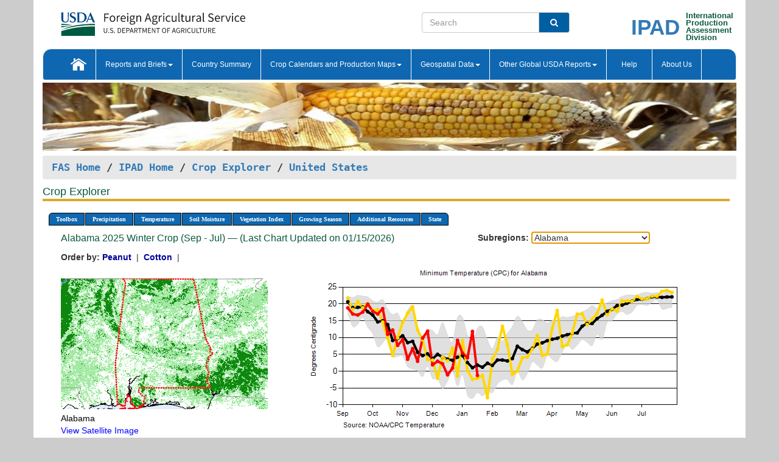

--- FILE ---
content_type: text/html; charset=utf-8
request_url: https://ipad.fas.usda.gov/cropexplorer/chart.aspx?ftypeid=72&fattributeid=23&stypeid=72&sattributeid=17&stateid=us_usa001&regionid=us&subrgnid=us_usa001&nationalGraph=false
body_size: 78481
content:

  
<!DOCTYPE html PUBLIC "-//W3C//DTD XHTML 1.0 Transitional//EN" "http://www.w3.org/TR/xhtml1/DTD/xhtml1-transitional.dtd">
<html xmlns="http://www.w3.org/1999/xhtml" xml:lang="en">
<head>
<title id="pageTitle">Crop Explorer - United States</title>
<meta http-equiv="Content-Type" content="text/html; charset=iso-8859-1" />
<meta name="title" content="Crop Explorer for Major Crop Regions - United States Department of Agriculture" />
<meta name="keywords" content="Crop forecasting, crop production, crop yield, crop area, commodity, drought, precipitation, temperature, soil moisture, crop stage, crop model, percent soil moisture, surface moisture, subsurface moisture, corn, wheat, spring wheat, Satellite Radar Altimetry, Global Reservoir, Lake Elevation Database" />
<meta name="language" value="en"/>
<meta name="agency" value="USDA"/>
<meta name="format" value="text/html"/>
<meta http-equiv="X-UA-Compatible" content="IE=edge, ie9, chrome=1">

<!------------------------------ END COMMNET THESE LINES------------------------------------------>
<style type="text/css">
#nav, nav ul {margin: 0; padding: 0; list-style: none;}
#nav a {display:block; width:auto; border: 1px solid black; text-decoration:none; background:#828494; color:#fff; font: bold 10px Verdana;}
#nav a:hover{background: #888; color: #fff;}
#nav li {float: left; position: relative; list-style: none; background-color: #c8c8c8;z-index:2;}
#nav li a {display: block; padding: 4px 11px; background: #828494; text-decoration: none; width: auto; color: #FFFFFF;}
#nav li a:hover {background: #828494; font: bold 10px Verdana; cursor: pointer;}
#nav li ul {margin:0; padding:0; position:absolute; left:0; display:none;}
#nav li ul li a {width:auto; padding:4px 10px; background:#FFF; color:black;}
#nav li ul li a:hover {background: #A52A2A;}
#nav li ul ul {left:9.9em; margin: -20px 0 0 10px;}
table tr td img {padding-left:2px;}
#nav li:hover > ul {display:block;}
.chartDisplay li {display:inline-block; }

.gsMenu li {display:inline-block; width:220px;}
.gsDate li {display:inline-block; width:250px;}
.ceMenu {width: auto;	border-right: 1px solid #fff; padding: 0; color: #fff;}
.ceMenuLeft {border-top-left-radius: 6px;border-right: 1px solid #fff;}
.ceMenuRight {border-top-right-radius: 6px;border-right: 1px solid #fff;}
</style>


<!----------- START ADD THIS SECTION FOR THE NEW TEMPLATE ---------------------------------------------->
	<link href="images/favicon.ico" rel="shortcut icon" type="image/vnd.microsoft.icon" />
	<link rel="stylesheet" href="stylesheets/bootstrap.min.css" />
	<link href="stylesheets/SiteCss.css" type="text/css" rel="stylesheet" media="all"/>
<!----------- END ADD THIS SECTION FOR THE NEW TEMPLATE ---------------------------------------------->

<script src="js/jquery.min.js" type="text/javascript"></script>
<script type="text/javascript" src="js/ce.js"></script>
<script type="text/javascript" src="js/google.js"></script>




<script type="text/javascript">
function _menu() {$(" #nav ul ").css({ display: "none" });$(" #nav li ").hover(function () { $(this).find('ul:first').css({ visibility: "visible", display: "none" }).show(10); }, function () { $(this).find('ul:first').css({ visibility: "hidden" }); });}$(document).ready(function () { _menu(); });
</script>

<script type="text/javascript">
    window.onload = function () {
        if (document.getElementById('o_subrgnid') != null) {
            document.getElementById('o_subrgnid').focus();
        }
    }; 
    function subrgnid_chgd(obj)
    {       
        var fvalue = obj.options[obj.selectedIndex].value;        
        if (fvalue != null && fvalue != "") {
            var section = document.getElementById("li_" + fvalue);
            if (section != null) {              
                section.scrollIntoView(false);
            }
            else {
                parent.location.href = fvalue;
            }
        }      
    } 
function doSearch(vsearch) {
	window.open('https://voyager.fas.usda.gov/voyager/navigo/search?sort=score%20desc&disp=D176678659AD&basemap=ESRI%20World%20Street%20Map&view=summary&sortdir=desc&place.op=within&q=' + vsearch, 'TextSearch');
}

</script>

</head>

<body dir="ltr" xml:lang="en" lang="en" style="background-color:#ccc;">

<div class="container" style="background-color:#fff;align:center;">
 <a id="top"></a>
		    <div class="row pageHeader">
            <div class="row">
                <div class="col-sm-6">
                     <div class="site-name__logo">
					 <em>
                                <a href="https://fas.usda.gov" target="_blank" title="FAS Home" aria-label="FAS Home" class="usa-logo__image">
                                </a>
                            </em>
                    </div>
			       </div>
					
		<div class="col-sm-6">
			<div class="col-sm-6">
                   	<form onsubmit="doSearch(this.vsearch.value); return false;">

						<div class="input-group">
							<input type="text" name="vsearch" class="form-control" placeholder="Search">
							 <span class="input-group-addon" style="background-color:#005ea2">
							 <button type="submit" class="btn-u" style="border:0;background:transparent;color:#fff;"><i class="fa fa-search"></i></button>
							 </span>
							</div>
							</form>
				    
			</div>
			<div class="col-sm-6">
                        <div style="margin-right:30px;">
						
						<div class="col-sm-9" style="padding-right:10px;">
							<a href="/ipad_home/Default.aspx" title="IPAD Home Page" alt="IPAD Home Page"><span class="site-name__logo_2" style="float:right;font-size:2.5em;padding-right:-15px;font-weight:bold;">IPAD</span></a>
						 </div>
						<div class="col-sm-3" style="padding:0">
							<a href="/Default.aspx" title="IPAD Home Page" alt=IPAD Home Page"><span class="site-name__main_2">International</span>
							<span class="site-name__main_2">Production </span>	
							<span class="site-name__main_2">Assessment </span>	
							<span class="site-name__main_2">Division</span></a>							
						 </div>						 
						</div>				
			</div>
				
			</div>

		</div>
	</div> <nav class="navbar navbar-default appMenu-bg">
            <div class="container-fluid">
                <div class="navbar-header">
                    <button type="button" class="navbar-toggle collapsed" data-bs-toggle="collapse" data-bs-target="#navbar" aria-controls="navbarText" aria-expanded="false" aria-label="Toggle navigation">
                    <span class="sr-only">Toggle navigation</span>
                    <span class="icon-bar"></span>
                    <span class="icon-bar"></span>
                    <span class="icon-bar"></span>
                    </button>
                </div>

<div id="navbar"class="collapse navbar-collapse">
                       <ul class="nav navbar-nav navbar-left appMenu" style="margin-bottom: 0">
                        <li class="nav-item"><a  href="/Default.aspx"><img src="/images/icon-home.png" /></a></li>
                        <li class="dropdown menuHover">
                            <a href="#" style="color:white">Reports and Briefs<b class="caret"></b></a>
                            <ul class="dropdown-menu" role="menu">
								<li class="menuHover"><a href="/search.aspx" title="Commodity Intelligence Reports (CIR)" alt="Commodity Intelligence Reports (CIR)">Commodity Intelligence Reports (CIR)</a></li>
								<li class="menuHover"><a href="https://www.fas.usda.gov/data/world-agricultural-production" target="_blank" title="World Agricultural Production (WAP) Circulars" alt="World Agricultural Production (WAP) Circulars">World Agricultural Production (WAP) Circulars</a></li>
							</ul>
						</li>
                        <li class="menuHover"><a style="color:white" href="/countrysummary/Default.aspx" title="Country Summary" alt="Country Summary">Country Summary</a></li>
                        <li class="dropdown menuHover">
                            <a href="#"  style="color:white">Crop Calendars and Production Maps<b class="caret"></b></a>
                             <ul class="dropdown-menu" role="menu">
									<li><a href="/ogamaps/cropcalendar.aspx"  title="Crop Calendars" alt="Crop Calendars">Crop Calendars</a></li>
									<li><a href="/ogamaps/cropproductionmaps.aspx"  title="Crop Production Map" alt="Crop Production Map">Crop Production Maps</a></li>
									<li><a href="/ogamaps/cropmapsandcalendars.aspx"  title="Monthly Crop Stage and Harvest Calendars" alt="Monthly Crop Stage and Harvest Calendars">Monthly Crop Stage and Harvest Calendars</a></li>								
									<li><a href="/ogamaps/Default.aspx" title="Monthly Production and Trade Maps" alt="Production and Trade Maps">Monthly Production and Trade Maps</a></li>			
							</ul>
                        </li>
                        <li class="dropdown menuHover">
                            <a href="#" style="color:white">Geospatial Data<b class="caret"></b></a>
                            <ul class="dropdown-menu" role="menu">
								<li><a href="/cropexplorer/Default.aspx" title="Crop Explorer">Crop Explorer</a></li>
                                <li><a href="/cropexplorer/cropview/Default.aspx" title="Commodity Explorer">Commodity Explorer</a></li>
							  	<li><a href="http://glam1.gsfc.nasa.gov" target="_blank" rel="noopener">Global Agricultural Monitoring (GLAM)</a></li>
								<li><a href="/cropexplorer/global_reservoir/Default.aspx" title="Global Reservoirs and Lakes Monitor (G-REALM)">Global Reservoirs and Lakes Monitor (G-REALM)</a></li>	
								<li><a href="https://geo.fas.usda.gov/GADAS/index.html" target="_blank" rel="noopener">Global Agricultural & Disaster Assesment System (GADAS)</a></li>
								<li><a href="/photo_gallery/pg_regions.aspx?regionid=eafrica" title="Geotag Photo Gallery">Geotag Photo Gallery</a></li>
								<li><a href="/monitormaps/CycloneMonitor" title="Tropical Cyclone Monitor Maps">Tropical Cyclone Monitor Maps</a></li>								
								<li><a href="/monitormaps/FloodMonitor" title="Automated Flooded Cropland Area Maps (AFCAM)">Automated Flooded Cropland Area Maps (AFCAM)</a></li>																			
                                <li><a href="https://gis.ipad.fas.usda.gov/WMOStationExplorer/" title="WMO Station Explorer" target="_blank" rel="noopener">WMO Station Explorer</a></li>
                                <li><a href="https://gis.ipad.fas.usda.gov/TropicalCycloneMonitor/"  title="Tropical Cyclone Monitor" target="_blank" rel="noopener">Tropical Cyclone Monitor</a></li>
                           </ul>
                        </li>
                         <li class="dropdown menuHover">
                            <a href="#" style="color:white">Other Global USDA Reports<b class="caret"></b></a>
                            <ul class="dropdown-menu" role="menu">
								<li><a href="https://www.usda.gov/oce/commodity/wasde/" target="_blank" rel="noopener" title="World Agricultural Supply and Demand Estimates" alt="World Agricultural Supply and Demand Estimates">World Agricultural Supply and Demand Estimates (WASDE)</a></li>			      
								<li><a href="https://www.usda.gov/oce/weather/pubs/Weekly/Wwcb/wwcb.pdf" title="USDA Weekly Weather and Crop Bulletin (NASS/WAOB)" alt="USDA Weekly Weather and Crop Bulletin (NASS/WAOB)">USDA Weekly Weather and Crop Bulletin (NASS/WAOB)</a>
								<li><a href="https://apps.fas.usda.gov/PSDOnline/app/index.html#/app/home" target="_blank" rel="noopener" title="PSD Online" alt="PSD Online">PSD Online</a> </li> 
								<li><a href="https://gain.fas.usda.gov/Pages/Default.aspx" target="_blank" rel="noopener" title="FAS Attache GAIN Reports" alt="FAS Attache GAIN Reports">FAS Attache GAIN Reports</a></li>	
								<li><a href="https://apps.fas.usda.gov/psdonline/app/index.html#/app/downloads?tabName=dataSets" target="_blank" rel="noopener" title="PSD Market and Trade Data" alt="PSD Market and Trade Data">PS&D Market and Trade Data</a></li>						
								
						</ul>
                        </li>
						<li class="menuHover"><a style="color:white" href="/cropexplorer/ce_help.aspx" title="Help" alt="Help">&nbsp; &nbsp;Help &nbsp;&nbsp; </a></li> 
                        <li class="menuHover"><a style="color:white" href="/cropexplorer/ce_contact.aspx" title="About Us" alt="About Us">About Us</a></li>
						  
					</ul>
                </div>
                <!--/.nav-collapse -->
            </div>
            <!--/.container-fluid -->
        </nav>  
			  
			<!-- ------- START Slider Image ------------------------------------------------------------------------------------->
			<div class="row">
			<div class="col-sm-12">
				<div class="ng-scope">        
						<a href="/photo_gallery/pg_details.aspx?regionid=eafrica&FileName=IMG_3014&PhotoTitle=Red%20Sorghum"><img src="images/data_analysis_header.jpg" alt="" name="FAS Data Analysis Header" id="banner-show" title="" style="width:100%" /></a>               
				</div>   
			</div>     
			</div>
			<!-- ------- END Slider Image ------------------------------------------------------------------------------------->
			<!--- ------------------------------------------- BREADCRUMB STARTS HERE ------------------------------------------>
			<!----------------------------------------------------------------------------------------------------------------->
			<div class="breadcrumb" style="margin-top:.5em;">
						<table id="breadCrumb">
						<tbody>
						<tr>
							<td width="45%" align="left">
							<a href="https://www.fas.usda.gov/">FAS Home</a> / 
							<a href="/Default.aspx">IPAD Home</a> / 
							<a href="Default.aspx">Crop Explorer</a> /
              <a href="imageview.aspx?regionid=us" title="Most Recent Data">United States</a> 
							</td>
							<td width="3%"></td>
						</tr>
					</tbody>
					</table>
			</div>
			<!------------------------------------------------- END BREADCRUMB --------------------------------------------------->
            <!----------------------------------------------- START CONTENT AREA------------------------------------------------>
	<div class="tab-pane active" id="tab1"  >	
        <h1 class="pane-title">Crop Explorer </h1>        
        <div class="container-fluid" >
			<div class="col-sm-12" style="margin-left:-20px;">
				<ul id="nav">
					<li class="ceMenuLeft"><a href="#" style="border-top-left-radius: 6px;background-color: #0e67b0;">Toolbox</a>
<ul>
<li><a href="Default.aspx" style="width:160px;">Home</a></li>
<li><a href="datasources.aspx" style="width:160px;">Data Sources</a></li>
<li><a href="imageview.aspx?regionid=us" style="width:160px;">Most Recent Data</a></li>
</ul>
</li>

					<li class="ceMenu"><a href="#" style="background-color: #0e67b0;">Precipitation</a>
<ul>
<li><a href="chart.aspx?regionid=us&nationalGraph=false&subrgnid=us_usa001&stateid=us_usa001&fctypeid=60&fcattributeid=1" style="width:380px;">Moving Precipitation and Cumulative Precipitation (Pentad)</a></li>
<li><a href="chart.aspx?regionid=us&nationalGraph=false&subrgnid=us_usa001&stateid=us_usa001&fctypeid=75&fcattributeid=45" style="width:380px;">Consecutive Dry Days</a></li>
<li><a href="chart.aspx?regionid=us&nationalGraph=false&subrgnid=us_usa001&stateid=us_usa001&fctypeid=28&fcattributeid=1" style="width:380px;">Snow Depth and Snow Cover</a></li>
</ul>
</li>

					<li class="ceMenu"><a href="#" style="background-color: #0e67b0;">Temperature</a>
<ul>
<li><a href="chart.aspx?regionid=us&nationalGraph=false&subrgnid=us_usa001&stateid=us_usa001&fctypeid=24&fcattributeid=1" style="width:200px;">Average Temperature</a></li>
<li><a href="chart.aspx?regionid=us&nationalGraph=false&subrgnid=us_usa001&stateid=us_usa001&fctypeid=24&fcattributeid=5" style="width:200px;">Maximum Temperature</a></li>
<li><a href="chart.aspx?regionid=us&nationalGraph=false&subrgnid=us_usa001&stateid=us_usa001&fctypeid=24&fcattributeid=6" style="width:200px;">Minimum Temperature</a></li>
<li><a href="chart.aspx?regionid=us&nationalGraph=false&subrgnid=us_usa001&stateid=us_usa001&fctypeid=72&fcattributeid=2" style="width:200px;">Heat Damage and Stress</a></li>
</ul>
</li>

					<li class="ceMenu"><a href="#" style="background-color: #0e67b0;">Soil Moisture</a>
<ul>
<li><a href="chart.aspx?regionid=us&nationalGraph=false&subrgnid=us_usa001&stateid=us_usa001&fctypeid=19&fcattributeid=10" style="width:220px;">Soil Moisture (CPC Leaky Bucket)</a></li>
<li><a href="chart.aspx?regionid=us&nationalGraph=false&subrgnid=us_usa001&stateid=us_usa001&fctypeid=19&fcattributeid=9" style="width:220px;">Percent Soil Moisture</a></li>
<li><a href="chart.aspx?regionid=us&nationalGraph=false&subrgnid=us_usa001&stateid=us_usa001&fctypeid=19&fcattributeid=1" style="width:220px;">Surface Soil Moisture</a></li>
<li><a href="chart.aspx?regionid=us&nationalGraph=false&subrgnid=us_usa001&stateid=us_usa001&fctypeid=19&fcattributeid=7" style="width:220px;">Subsurface Soil Moisture</a></li>
</ul>
</li>

					<li class="ceMenu"><a href="#" style="background-color: #0e67b0;">Vegetation Index</a>
<ul>
<li><a href="chart.aspx?regionid=us&nationalGraph=false&subrgnid=us_usa001&stateid=us_usa001&fctypeid=47&fcattributeid=1" style="width:150px;">NDVI (MODIS-Terra)</a></li>
</ul>
</li>

					
					
					<li class="ceMenu"><a href="#" style="background-color: #0e67b0;">Growing Season</a>
<ul>
<li><a href="chart.aspx?regionid=us&ftypeid=72&fattributeid=23&fctypeid=24&fcattributeid=6&startdate=9%2f1%2f2025&enddate=7%2f31%2f2026&stateid=us_usa001&nationalGraph=false" style="width: 220px;">2025 Winter Crop (Sep - Jul)</a></li>
<li><a href="chart.aspx?regionid=us&ftypeid=72&fattributeid=23&fctypeid=24&fcattributeid=6&startdate=3%2f1%2f2025&enddate=11%2f30%2f2025&stateid=us_usa001&nationalGraph=false" style="width: 220px;">2025 Summer Crop (Mar - Nov)</a></li>
<li><a href="chart.aspx?regionid=us&ftypeid=72&fattributeid=23&fctypeid=24&fcattributeid=6&startdate=9%2f1%2f2024&enddate=7%2f31%2f2025&stateid=us_usa001&nationalGraph=false" style="width: 220px;">2024 Winter Crop (Sep - Jul)</a></li>
<li><a href="chart.aspx?regionid=us&ftypeid=72&fattributeid=23&fctypeid=24&fcattributeid=6&startdate=3%2f1%2f2024&enddate=11%2f30%2f2024&stateid=us_usa001&nationalGraph=false" style="width: 220px;">2024 Summer Crop (Mar - Nov)</a></li>
<li><a href="chart.aspx?regionid=us&ftypeid=72&fattributeid=23&fctypeid=24&fcattributeid=6&startdate=9%2f1%2f2023&enddate=7%2f31%2f2024&stateid=us_usa001&nationalGraph=false" style="width: 220px;">2023 Winter Crop (Sep - Jul)</a></li>
<li><a href="chart.aspx?regionid=us&ftypeid=72&fattributeid=23&fctypeid=24&fcattributeid=6&startdate=3%2f1%2f2023&enddate=11%2f30%2f2023&stateid=us_usa001&nationalGraph=false" style="width: 220px;">2023 Summer Crop (Mar - Nov)</a></li>
</ul>
</li>

					<li class="ceMenu"><a href="#" style="background-color: #0e67b0;">Additional Resources</a>
<ul>
<li><a href="util/new_get_psd_data.aspx?regionid=us" style="width:130px;" onclick="window.open(this.href,this.target,&#39;channelmode =1,resizable=1,scrollbars=1,toolbar=no,menubar=no,location=no,status=yes&#39;);return false;">Area, Yield and Production</a></li>
<li><a href="pecad_stories.aspx?regionid=us&ftype=prodbriefs" style="width:130px;" onclick="window.open(this.href,this.target,&#39;channelmode =1,resizable=1,scrollbars=1,toolbar=no,menubar=no,location=no,status=yes&#39;);return false;">WAP Production Briefs</a></li>
<li><a href="pecad_stories.aspx?regionid=us&ftype=topstories" style="width:130px;" onclick="window.open(this.href,this.target,&#39;channelmode =1,resizable=1,scrollbars=1,toolbar=no,menubar=no,location=no,status=yes&#39;);return false;">Commodity Intelligence Reports</a></li>
<li><a href="/countrysummary/default.aspx?id=US" style="width:130px;" onclick="window.open(this.href,this.target,&#39;channelmode =1,resizable=1,scrollbars=1,toolbar=no,menubar=no,location=no,status=yes&#39;);return false;">Country Summary</a></li>
<li><a href="/photo_gallery/pg_regions.aspx?regionid=us" style="width:130px;" onclick="window.open(this.href,this.target,&#39;channelmode =1,resizable=1,scrollbars=1,toolbar=no,menubar=no,location=no,status=yes&#39;);return false;">Geotag Photo Gallery</a></li><li><a href="/rssiws/al/crop_calendar/us.aspx" style="width:130px;" onclick="window.open(this.href,this.target,&#39;channelmode =1,resizable=1,scrollbars=1,toolbar=no,menubar=no,location=no,status=yes&#39;);return false;">Crop Calendar</a></li><li><a href="/rssiws/al/us_cropprod.aspx" style="width:130px;" onclick="window.open(this.href,this.target,&#39;channelmode =1,resizable=1,scrollbars=1,toolbar=no,menubar=no,location=no,status=yes&#39;);return false;">Crop Production Maps</a></li></ul>
</li>

					<li class="ceMenuRight"><a href="#" style="border-top-right-radius:6px; background-color: #0e67b0;">State</a>
<ul>
<li><a href="chart.aspx?regionid=us&ftypeid=72&fattributeid=23&fctypeid=24&fcattributeid=6&stateid=us_usa001" style="width:100px;">Alabama</a></li>
<li><a href="chart.aspx?regionid=us&ftypeid=72&fattributeid=23&fctypeid=24&fcattributeid=6&stateid=us_usa002" style="width:100px;">Alaska</a></li>
<li><a href="chart.aspx?regionid=us&ftypeid=72&fattributeid=23&fctypeid=24&fcattributeid=6&stateid=us_usa003" style="width:100px;">Arizona</a></li>
<li><a href="chart.aspx?regionid=us&ftypeid=72&fattributeid=23&fctypeid=24&fcattributeid=6&stateid=us_usa004" style="width:100px;">Arkansas</a></li>
<li><a href="chart.aspx?regionid=us&ftypeid=72&fattributeid=23&fctypeid=24&fcattributeid=6&stateid=us_usa005" style="width:100px;">California</a></li>
<li><a href="chart.aspx?regionid=us&ftypeid=72&fattributeid=23&fctypeid=24&fcattributeid=6&stateid=us_usa006" style="width:100px;">Colorado</a></li>
<li><a href="chart.aspx?regionid=us&ftypeid=72&fattributeid=23&fctypeid=24&fcattributeid=6&stateid=us_usa007" style="width:100px;">Connecticut</a></li>
<li><a href="chart.aspx?regionid=us&ftypeid=72&fattributeid=23&fctypeid=24&fcattributeid=6&stateid=us_usa008" style="width:100px;">Delaware</a></li>
<li><a href="chart.aspx?regionid=us&ftypeid=72&fattributeid=23&fctypeid=24&fcattributeid=6&stateid=us_usa009" style="width:100px;">District of Columbia</a></li>
<li><a href="chart.aspx?regionid=us&ftypeid=72&fattributeid=23&fctypeid=24&fcattributeid=6&stateid=us_usa010" style="width:100px;">Florida</a></li>
<li><a href="chart.aspx?regionid=us&ftypeid=72&fattributeid=23&fctypeid=24&fcattributeid=6&stateid=us_usa011" style="width:100px;">Georgia</a></li>
<li><a href="chart.aspx?regionid=us&ftypeid=72&fattributeid=23&fctypeid=24&fcattributeid=6&stateid=us_usa013" style="width:100px;">Idaho</a></li>
<li><a href="chart.aspx?regionid=us&ftypeid=72&fattributeid=23&fctypeid=24&fcattributeid=6&stateid=us_usa014" style="width:100px;">Illinois</a></li>
<li><a href="chart.aspx?regionid=us&ftypeid=72&fattributeid=23&fctypeid=24&fcattributeid=6&stateid=us_usa015" style="width:100px;">Indiana</a></li>
<li><a href="chart.aspx?regionid=us&ftypeid=72&fattributeid=23&fctypeid=24&fcattributeid=6&stateid=us_usa016" style="width:100px;">Iowa</a></li>
<li><a href="chart.aspx?regionid=us&ftypeid=72&fattributeid=23&fctypeid=24&fcattributeid=6&stateid=us_usa017" style="width:100px;">Kansas</a></li>
<li><a href="chart.aspx?regionid=us&ftypeid=72&fattributeid=23&fctypeid=24&fcattributeid=6&stateid=us_usa018" style="width:100px;">Kentucky</a></li>
<li><a href="chart.aspx?regionid=us&ftypeid=72&fattributeid=23&fctypeid=24&fcattributeid=6&stateid=us_usa019" style="width:100px;">Louisiana</a></li>
<li><a href="chart.aspx?regionid=us&ftypeid=72&fattributeid=23&fctypeid=24&fcattributeid=6&stateid=us_usa020" style="width:100px;">Maine</a></li>
<li><a href="chart.aspx?regionid=us&ftypeid=72&fattributeid=23&fctypeid=24&fcattributeid=6&stateid=us_usa021" style="width:100px;">Maryland</a></li>
<li><a href="chart.aspx?regionid=us&ftypeid=72&fattributeid=23&fctypeid=24&fcattributeid=6&stateid=us_usa022" style="width:100px;">Massachusetts</a></li>
<li><a href="chart.aspx?regionid=us&ftypeid=72&fattributeid=23&fctypeid=24&fcattributeid=6&stateid=us_usa023" style="width:100px;">Michigan</a></li>
<li><a href="chart.aspx?regionid=us&ftypeid=72&fattributeid=23&fctypeid=24&fcattributeid=6&stateid=us_usa024" style="width:100px;">Minnesota</a></li>
<li><a href="chart.aspx?regionid=us&ftypeid=72&fattributeid=23&fctypeid=24&fcattributeid=6&stateid=us_usa025" style="width:100px;">Mississippi</a></li>
<li><a href="chart.aspx?regionid=us&ftypeid=72&fattributeid=23&fctypeid=24&fcattributeid=6&stateid=us_usa026" style="width:100px;">Missouri</a></li>
<li><a href="chart.aspx?regionid=us&ftypeid=72&fattributeid=23&fctypeid=24&fcattributeid=6&stateid=us_usa027" style="width:100px;">Montana</a></li>
<li><a href="chart.aspx?regionid=us&ftypeid=72&fattributeid=23&fctypeid=24&fcattributeid=6&stateid=us_usa028" style="width:100px;">Nebraska</a></li>
<li><a href="chart.aspx?regionid=us&ftypeid=72&fattributeid=23&fctypeid=24&fcattributeid=6&stateid=us_usa029" style="width:100px;">Nevada</a></li>
<li><a href="chart.aspx?regionid=us&ftypeid=72&fattributeid=23&fctypeid=24&fcattributeid=6&stateid=us_usa030" style="width:100px;">New Hampshire</a></li>
<li><a href="chart.aspx?regionid=us&ftypeid=72&fattributeid=23&fctypeid=24&fcattributeid=6&stateid=us_usa031" style="width:100px;">New Jersey</a></li>
<li><a href="chart.aspx?regionid=us&ftypeid=72&fattributeid=23&fctypeid=24&fcattributeid=6&stateid=us_usa032" style="width:100px;">New Mexico</a></li>
<li><a href="chart.aspx?regionid=us&ftypeid=72&fattributeid=23&fctypeid=24&fcattributeid=6&stateid=us_usa033" style="width:100px;">New York</a></li>
<li><a href="chart.aspx?regionid=us&ftypeid=72&fattributeid=23&fctypeid=24&fcattributeid=6&stateid=us_usa034" style="width:100px;">North Carolina</a></li>
<li><a href="chart.aspx?regionid=us&ftypeid=72&fattributeid=23&fctypeid=24&fcattributeid=6&stateid=us_usa035" style="width:100px;">North Dakota</a></li>
<li><a href="chart.aspx?regionid=us&ftypeid=72&fattributeid=23&fctypeid=24&fcattributeid=6&stateid=us_usa036" style="width:100px;">Ohio</a></li>
<li><a href="chart.aspx?regionid=us&ftypeid=72&fattributeid=23&fctypeid=24&fcattributeid=6&stateid=us_usa037" style="width:100px;">Oklahoma</a></li>
<li><a href="chart.aspx?regionid=us&ftypeid=72&fattributeid=23&fctypeid=24&fcattributeid=6&stateid=us_usa038" style="width:100px;">Oregon</a></li>
<li><a href="chart.aspx?regionid=us&ftypeid=72&fattributeid=23&fctypeid=24&fcattributeid=6&stateid=us_usa039" style="width:100px;">Pennsylvania</a></li>
<li><a href="chart.aspx?regionid=us&ftypeid=72&fattributeid=23&fctypeid=24&fcattributeid=6&stateid=us_usa041" style="width:100px;">South Carolina</a></li>
<li><a href="chart.aspx?regionid=us&ftypeid=72&fattributeid=23&fctypeid=24&fcattributeid=6&stateid=us_usa042" style="width:100px;">South Dakota</a></li>
<li><a href="chart.aspx?regionid=us&ftypeid=72&fattributeid=23&fctypeid=24&fcattributeid=6&stateid=us_usa043" style="width:100px;">Tennessee</a></li>
<li><a href="chart.aspx?regionid=us&ftypeid=72&fattributeid=23&fctypeid=24&fcattributeid=6&stateid=us_usa044" style="width:100px;">Texas</a></li>
<li><a href="chart.aspx?regionid=us&ftypeid=72&fattributeid=23&fctypeid=24&fcattributeid=6&stateid=us_usa045" style="width:100px;">Utah</a></li>
<li><a href="chart.aspx?regionid=us&ftypeid=72&fattributeid=23&fctypeid=24&fcattributeid=6&stateid=us_usa046" style="width:100px;">Vermont</a></li>
<li><a href="chart.aspx?regionid=us&ftypeid=72&fattributeid=23&fctypeid=24&fcattributeid=6&stateid=us_usa047" style="width:100px;">Virginia</a></li>
<li><a href="chart.aspx?regionid=us&ftypeid=72&fattributeid=23&fctypeid=24&fcattributeid=6&stateid=us_usa048" style="width:100px;">Washington</a></li>
<li><a href="chart.aspx?regionid=us&ftypeid=72&fattributeid=23&fctypeid=24&fcattributeid=6&stateid=us_usa049" style="width:100px;">West Virginia</a></li>
<li><a href="chart.aspx?regionid=us&ftypeid=72&fattributeid=23&fctypeid=24&fcattributeid=6&stateid=us_usa050" style="width:100px;">Wisconsin</a></li>
<li><a href="chart.aspx?regionid=us&ftypeid=72&fattributeid=23&fctypeid=24&fcattributeid=6&stateid=us_usa051" style="width:100px;">Wyoming</a></li>
</ul>
</li>

				</ul>
			</div>		
			<div class="col-sm-12" >		
				<div class="col-md-12" style="margin-top:10px;margin-left:-30px;"><div class="col-md-8" style="font-size:16px; color:#0b5941;">Alabama&nbsp;2025 Winter Crop (Sep - Jul) &mdash; (Last Chart Updated on 01/15/2026)</div><div><strong>Subregions:</strong>&nbsp;<select name="o_subrgnid" id="o_subrgnid"  onfocus="subrgnid_chgd(this); "  onchange="return subrgnid_chgd(this)">
<option value="">Select State for Subregions</option>
<option value="us_usa001" selected>Alabama</option>
</select>
</div><div class="col-md-12" style="margin-top:10px;"><strong>Order by:</strong>
<a class="crop" href="chart.aspx?regionid=us&ftypeid=72&fattributeid=23&fctypeid=24&fcattributeid=6&stateid=us_usa001&startdate=9%2f1%2f2025&nationalGraph=false&cropid=2221000"><strong style="color: #000099;">Peanut </strong></a>&nbsp;|&nbsp;
<a class="crop" href="chart.aspx?regionid=us&ftypeid=72&fattributeid=23&fctypeid=24&fcattributeid=6&stateid=us_usa001&startdate=9%2f1%2f2025&nationalGraph=false&cropid=2631000"><strong style="color: #000099;">Cotton </strong></a>&nbsp;|&nbsp;
</div></div>
				<div style="margin-top:10px;"><div class="row"><div class="col-md-4" style="margin-top:25px;"><a href="javascript:open_map('','us_usa001','45','45');" id="gisMap_us_usa001"><img src="https://ipad.fas.usda.gov/rssiws/images/us/insets/us_usa001_gadm.png" alt="Alabama" border="0" /></a><div style="color: black;margin-top:5px;"><span class='BodyTextBlackBold'>Alabama</span><br /><a href="javascript:void(0);" style="color:blue; text-decoration:none;" class="BodyTextBlue" onclick="javascript:open_map(&#39;&#39;,&#39;us_usa001&#39;,&#39;45&#39;,&#39;45&#39;);">View Satellite Image</a></div></div><div class="col-md-8" style="float:right;"><img id="ctl193" onclick="open_print_win(&#39;print_chart.aspx?regionid=us&amp;subrgnid=us_usa001&amp;startdate=9/1/2025&amp;enddate=7/31/2026&amp;fctypeid=24&amp;fcattributeid=6&amp;legendid=2017&amp;cntryid=&amp;stateid=us_usa001&amp;cropid=&#39;);" src="/cropexplorer/ChartImg.axd?i=charts_3/chart_3_979.png&amp;g=2c716aa8fb104fc3b46a9f4edad2c8e0" alt="" usemap="#ctl193ImageMap" style="height:315px;width:650px;border-width:0px;" />
<map name="ctl193ImageMap" id="ctl193ImageMap">

	<area shape="circle" coords="314,184,3" title="	
Date: Jan 15
Value: -1.24" alt="	
Date: Jan 15
Value: -1.24" />
	<area shape="circle" coords="306,112,3" title="	
Date: Jan 10
Value: 11.84" alt="	
Date: Jan 10
Value: 11.84" />
	<area shape="circle" coords="298,155,3" title="	
Date: Jan 05
Value: 4" alt="	
Date: Jan 05
Value: 4" />
	<area shape="circle" coords="289,147,3" title="	
Date: Dec 31
Value: 5.4" alt="	
Date: Dec 31
Value: 5.4" />
	<area shape="circle" coords="281,126,3" title="	
Date: Dec 25
Value: 9.2" alt="	
Date: Dec 25
Value: 9.2" />
	<area shape="circle" coords="273,172,3" title="	
Date: Dec 20
Value: 0.93" alt="	
Date: Dec 20
Value: 0.93" />
	<area shape="circle" coords="265,183,3" title="	
Date: Dec 15
Value: -1.05" alt="	
Date: Dec 15
Value: -1.05" />
	<area shape="circle" coords="257,165,3" title="	
Date: Dec 10
Value: 2.23" alt="	
Date: Dec 10
Value: 2.23" />
	<area shape="circle" coords="248,161,3" title="	
Date: Dec 05
Value: 2.98" alt="	
Date: Dec 05
Value: 2.98" />
	<area shape="circle" coords="240,166,3" title="	
Date: Nov 30
Value: 1.92" alt="	
Date: Nov 30
Value: 1.92" />
	<area shape="circle" coords="232,111,3" title="	
Date: Nov 25
Value: 11.91" alt="	
Date: Nov 25
Value: 11.91" />
	<area shape="circle" coords="224,122,3" title="	
Date: Nov 20
Value: 9.87" alt="	
Date: Nov 20
Value: 9.87" />
	<area shape="circle" coords="216,161,3" title="	
Date: Nov 15
Value: 2.97" alt="	
Date: Nov 15
Value: 2.97" />
	<area shape="circle" coords="207,140,3" title="	
Date: Nov 10
Value: 6.74" alt="	
Date: Nov 10
Value: 6.74" />
	<area shape="circle" coords="199,157,3" title="	
Date: Nov 05
Value: 3.57" alt="	
Date: Nov 05
Value: 3.57" />
	<area shape="circle" coords="191,125,3" title="	
Date: Oct 31
Value: 9.37" alt="	
Date: Oct 31
Value: 9.37" />
	<area shape="circle" coords="183,134,3" title="	
Date: Oct 25
Value: 7.7" alt="	
Date: Oct 25
Value: 7.7" />
	<area shape="circle" coords="175,109,3" title="	
Date: Oct 20
Value: 12.25" alt="	
Date: Oct 20
Value: 12.25" />
	<area shape="circle" coords="166,116,3" title="	
Date: Oct 15
Value: 10.98" alt="	
Date: Oct 15
Value: 10.98" />
	<area shape="circle" coords="158,74,3" title="	
Date: Oct 10
Value: 18.6" alt="	
Date: Oct 10
Value: 18.6" />
	<area shape="circle" coords="150,83,3" title="	
Date: Oct 05
Value: 17.03" alt="	
Date: Oct 05
Value: 17.03" />
	<area shape="circle" coords="142,78,3" title="	
Date: Sep 30
Value: 17.83" alt="	
Date: Sep 30
Value: 17.83" />
	<area shape="circle" coords="134,67,3" title="	
Date: Sep 25
Value: 19.96" alt="	
Date: Sep 25
Value: 19.96" />
	<area shape="circle" coords="125,80,3" title="	
Date: Sep 20
Value: 17.59" alt="	
Date: Sep 20
Value: 17.59" />
	<area shape="circle" coords="117,85,3" title="	
Date: Sep 15
Value: 16.72" alt="	
Date: Sep 15
Value: 16.72" />
	<area shape="circle" coords="109,83,3" title="	
Date: Sep 10
Value: 17" alt="	
Date: Sep 10
Value: 17" />
	<area shape="circle" coords="101,73,3" title="	
Date: Sep 05
Value: 18.83" alt="	
Date: Sep 05
Value: 18.83" />
	<area shape="circle" coords="634,47,3" title="	
Date: Jul 31
Value: 23.44" alt="	
Date: Jul 31
Value: 23.44" />
	<area shape="circle" coords="625,44,3" title="	
Date: Jul 25
Value: 24.02" alt="	
Date: Jul 25
Value: 24.02" />
	<area shape="circle" coords="617,46,3" title="	
Date: Jul 20
Value: 23.73" alt="	
Date: Jul 20
Value: 23.73" />
	<area shape="circle" coords="609,54,3" title="	
Date: Jul 15
Value: 22.3" alt="	
Date: Jul 15
Value: 22.3" />
	<area shape="circle" coords="601,53,3" title="	
Date: Jul 10
Value: 22.34" alt="	
Date: Jul 10
Value: 22.34" />
	<area shape="circle" coords="593,58,3" title="	
Date: Jul 05
Value: 21.54" alt="	
Date: Jul 05
Value: 21.54" />
	<area shape="circle" coords="584,58,3" title="	
Date: Jun 30
Value: 21.5" alt="	
Date: Jun 30
Value: 21.5" />
	<area shape="circle" coords="576,54,3" title="	
Date: Jun 25
Value: 22.21" alt="	
Date: Jun 25
Value: 22.21" />
	<area shape="circle" coords="568,62,3" title="	
Date: Jun 20
Value: 20.76" alt="	
Date: Jun 20
Value: 20.76" />
	<area shape="circle" coords="560,61,3" title="	
Date: Jun 15
Value: 20.91" alt="	
Date: Jun 15
Value: 20.91" />
	<area shape="circle" coords="552,61,3" title="	
Date: Jun 10
Value: 20.94" alt="	
Date: Jun 10
Value: 20.94" />
	<area shape="circle" coords="543,78,3" title="	
Date: Jun 05
Value: 17.89" alt="	
Date: Jun 05
Value: 17.89" />
	<area shape="circle" coords="535,74,3" title="	
Date: May 31
Value: 18.55" alt="	
Date: May 31
Value: 18.55" />
	<area shape="circle" coords="527,84,3" title="	
Date: May 25
Value: 16.81" alt="	
Date: May 25
Value: 16.81" />
	<area shape="circle" coords="519,60,3" title="	
Date: May 20
Value: 21.16" alt="	
Date: May 20
Value: 21.16" />
	<area shape="circle" coords="511,82,3" title="	
Date: May 15
Value: 17.21" alt="	
Date: May 15
Value: 17.21" />
	<area shape="circle" coords="502,91,3" title="	
Date: May 10
Value: 15.48" alt="	
Date: May 10
Value: 15.48" />
	<area shape="circle" coords="494,100,3" title="	
Date: May 05
Value: 13.89" alt="	
Date: May 05
Value: 13.89" />
	<area shape="circle" coords="486,83,3" title="	
Date: Apr 30
Value: 17.08" alt="	
Date: Apr 30
Value: 17.08" />
	<area shape="circle" coords="478,83,3" title="	
Date: Apr 25
Value: 16.97" alt="	
Date: Apr 25
Value: 16.97" />
	<area shape="circle" coords="470,114,3" title="	
Date: Apr 20
Value: 11.38" alt="	
Date: Apr 20
Value: 11.38" />
	<area shape="circle" coords="461,134,3" title="	
Date: Apr 15
Value: 7.83" alt="	
Date: Apr 15
Value: 7.83" />
	<area shape="circle" coords="453,136,3" title="	
Date: Apr 10
Value: 7.38" alt="	
Date: Apr 10
Value: 7.38" />
	<area shape="circle" coords="445,77,3" title="	
Date: Apr 05
Value: 18.07" alt="	
Date: Apr 05
Value: 18.07" />
	<area shape="circle" coords="437,106,3" title="	
Date: Mar 31
Value: 12.8" alt="	
Date: Mar 31
Value: 12.8" />
	<area shape="circle" coords="429,149,3" title="	
Date: Mar 25
Value: 5.13" alt="	
Date: Mar 25
Value: 5.13" />
	<area shape="circle" coords="420,151,3" title="	
Date: Mar 20
Value: 4.68" alt="	
Date: Mar 20
Value: 4.68" />
	<area shape="circle" coords="412,118,3" title="	
Date: Mar 15
Value: 10.64" alt="	
Date: Mar 15
Value: 10.64" />
	<area shape="circle" coords="404,141,3" title="	
Date: Mar 10
Value: 6.58" alt="	
Date: Mar 10
Value: 6.58" />
	<area shape="circle" coords="396,154,3" title="	
Date: Mar 05
Value: 4.24" alt="	
Date: Mar 05
Value: 4.24" />
	<area shape="circle" coords="388,155,3" title="	
Date: Feb 28
Value: 4.06" alt="	
Date: Feb 28
Value: 4.06" />
	<area shape="circle" coords="379,177,3" title="	
Date: Feb 25
Value: 0.09" alt="	
Date: Feb 25
Value: 0.09" />
	<area shape="circle" coords="371,182,3" title="	
Date: Feb 20
Value: -0.94" alt="	
Date: Feb 20
Value: -0.94" />
	<area shape="circle" coords="363,133,3" title="	
Date: Feb 15
Value: 7.93" alt="	
Date: Feb 15
Value: 7.93" />
	<area shape="circle" coords="355,103,3" title="	
Date: Feb 10
Value: 13.39" alt="	
Date: Feb 10
Value: 13.39" />
	<area shape="circle" coords="347,141,3" title="	
Date: Feb 05
Value: 6.45" alt="	
Date: Feb 05
Value: 6.45" />
	<area shape="circle" coords="339,157,3" title="	
Date: Jan 31
Value: 3.65" alt="	
Date: Jan 31
Value: 3.65" />
	<area shape="circle" coords="330,221,3" title="	
Date: Jan 25
Value: -7.85" alt="	
Date: Jan 25
Value: -7.85" />
	<area shape="circle" coords="322,184,3" title="	
Date: Jan 20
Value: -1.22" alt="	
Date: Jan 20
Value: -1.22" />
	<area shape="circle" coords="314,189,3" title="	
Date: Jan 15
Value: -2.09" alt="	
Date: Jan 15
Value: -2.09" />
	<area shape="circle" coords="306,190,3" title="	
Date: Jan 10
Value: -2.39" alt="	
Date: Jan 10
Value: -2.39" />
	<area shape="circle" coords="298,176,3" title="	
Date: Jan 05
Value: 0.2" alt="	
Date: Jan 05
Value: 0.2" />
	<area shape="circle" coords="289,127,3" title="	
Date: Dec 31
Value: 9.1" alt="	
Date: Dec 31
Value: 9.1" />
	<area shape="circle" coords="281,185,3" title="	
Date: Dec 25
Value: -1.42" alt="	
Date: Dec 25
Value: -1.42" />
	<area shape="circle" coords="273,139,3" title="	
Date: Dec 20
Value: 6.87" alt="	
Date: Dec 20
Value: 6.87" />
	<area shape="circle" coords="265,160,3" title="	
Date: Dec 15
Value: 3.11" alt="	
Date: Dec 15
Value: 3.11" />
	<area shape="circle" coords="257,154,3" title="	
Date: Dec 10
Value: 4.26" alt="	
Date: Dec 10
Value: 4.26" />
	<area shape="circle" coords="248,189,3" title="	
Date: Dec 05
Value: -2.09" alt="	
Date: Dec 05
Value: -2.09" />
	<area shape="circle" coords="240,159,3" title="	
Date: Nov 30
Value: 3.31" alt="	
Date: Nov 30
Value: 3.31" />
	<area shape="circle" coords="232,158,3" title="	
Date: Nov 25
Value: 3.47" alt="	
Date: Nov 25
Value: 3.47" />
	<area shape="circle" coords="224,126,3" title="	
Date: Nov 20
Value: 9.28" alt="	
Date: Nov 20
Value: 9.28" />
	<area shape="circle" coords="216,109,3" title="	
Date: Nov 15
Value: 12.27" alt="	
Date: Nov 15
Value: 12.27" />
	<area shape="circle" coords="207,71,3" title="	
Date: Nov 10
Value: 19.14" alt="	
Date: Nov 10
Value: 19.14" />
	<area shape="circle" coords="199,82,3" title="	
Date: Nov 05
Value: 17.24" alt="	
Date: Nov 05
Value: 17.24" />
	<area shape="circle" coords="191,97,3" title="	
Date: Oct 31
Value: 14.54" alt="	
Date: Oct 31
Value: 14.54" />
	<area shape="circle" coords="183,122,3" title="	
Date: Oct 25
Value: 9.92" alt="	
Date: Oct 25
Value: 9.92" />
	<area shape="circle" coords="175,151,3" title="	
Date: Oct 20
Value: 4.71" alt="	
Date: Oct 20
Value: 4.71" />
	<area shape="circle" coords="166,123,3" title="	
Date: Oct 15
Value: 9.82" alt="	
Date: Oct 15
Value: 9.82" />
	<area shape="circle" coords="158,96,3" title="	
Date: Oct 10
Value: 14.63" alt="	
Date: Oct 10
Value: 14.63" />
	<area shape="circle" coords="150,76,3" title="	
Date: Oct 05
Value: 18.33" alt="	
Date: Oct 05
Value: 18.33" />
	<area shape="circle" coords="142,77,3" title="	
Date: Sep 30
Value: 18" alt="	
Date: Sep 30
Value: 18" />
	<area shape="circle" coords="134,66,3" title="	
Date: Sep 25
Value: 20.08" alt="	
Date: Sep 25
Value: 20.08" />
	<area shape="circle" coords="125,72,3" title="	
Date: Sep 20
Value: 18.9" alt="	
Date: Sep 20
Value: 18.9" />
	<area shape="circle" coords="117,62,3" title="	
Date: Sep 15
Value: 20.8" alt="	
Date: Sep 15
Value: 20.8" />
	<area shape="circle" coords="109,75,3" title="	
Date: Sep 10
Value: 18.37" alt="	
Date: Sep 10
Value: 18.37" />
	<area shape="circle" coords="101,57,3" title="	
Date: Sep 05
Value: 21.69" alt="	
Date: Sep 05
Value: 21.69" />
	<area shape="circle" coords="634,55,3" title="	
Date: Jul 31
Value: 22.11" alt="	
Date: Jul 31
Value: 22.11" />
	<area shape="circle" coords="625,55,3" title="	
Date: Jul 25
Value: 22.07" alt="	
Date: Jul 25
Value: 22.07" />
	<area shape="circle" coords="617,56,3" title="	
Date: Jul 20
Value: 21.96" alt="	
Date: Jul 20
Value: 21.96" />
	<area shape="circle" coords="609,55,3" title="	
Date: Jul 15
Value: 22.1" alt="	
Date: Jul 15
Value: 22.1" />
	<area shape="circle" coords="601,55,3" title="	
Date: Jul 10
Value: 22.12" alt="	
Date: Jul 10
Value: 22.12" />
	<area shape="circle" coords="593,58,3" title="	
Date: Jul 05
Value: 21.58" alt="	
Date: Jul 05
Value: 21.58" />
	<area shape="circle" coords="584,59,3" title="	
Date: Jun 30
Value: 21.39" alt="	
Date: Jun 30
Value: 21.39" />
	<area shape="circle" coords="576,59,3" title="	
Date: Jun 25
Value: 21.35" alt="	
Date: Jun 25
Value: 21.35" />
	<area shape="circle" coords="568,62,3" title="	
Date: Jun 20
Value: 20.85" alt="	
Date: Jun 20
Value: 20.85" />
	<area shape="circle" coords="560,65,3" title="	
Date: Jun 15
Value: 20.23" alt="	
Date: Jun 15
Value: 20.23" />
	<area shape="circle" coords="552,68,3" title="	
Date: Jun 10
Value: 19.66" alt="	
Date: Jun 10
Value: 19.66" />
	<area shape="circle" coords="543,69,3" title="	
Date: Jun 05
Value: 19.53" alt="	
Date: Jun 05
Value: 19.53" />
	<area shape="circle" coords="535,75,3" title="	
Date: May 31
Value: 18.43" alt="	
Date: May 31
Value: 18.43" />
	<area shape="circle" coords="527,79,3" title="	
Date: May 25
Value: 17.81" alt="	
Date: May 25
Value: 17.81" />
	<area shape="circle" coords="519,85,3" title="	
Date: May 20
Value: 16.64" alt="	
Date: May 20
Value: 16.64" />
	<area shape="circle" coords="511,90,3" title="	
Date: May 15
Value: 15.65" alt="	
Date: May 15
Value: 15.65" />
	<area shape="circle" coords="502,99,3" title="	
Date: May 10
Value: 14.19" alt="	
Date: May 10
Value: 14.19" />
	<area shape="circle" coords="494,98,3" title="	
Date: May 05
Value: 14.21" alt="	
Date: May 05
Value: 14.21" />
	<area shape="circle" coords="486,103,3" title="	
Date: Apr 30
Value: 13.38" alt="	
Date: Apr 30
Value: 13.38" />
	<area shape="circle" coords="478,114,3" title="	
Date: Apr 25
Value: 11.39" alt="	
Date: Apr 25
Value: 11.39" />
	<area shape="circle" coords="470,115,3" title="	
Date: Apr 20
Value: 11.29" alt="	
Date: Apr 20
Value: 11.29" />
	<area shape="circle" coords="461,117,3" title="	
Date: Apr 15
Value: 10.86" alt="	
Date: Apr 15
Value: 10.86" />
	<area shape="circle" coords="453,119,3" title="	
Date: Apr 10
Value: 10.45" alt="	
Date: Apr 10
Value: 10.45" />
	<area shape="circle" coords="445,123,3" title="	
Date: Apr 05
Value: 9.8" alt="	
Date: Apr 05
Value: 9.8" />
	<area shape="circle" coords="437,124,3" title="	
Date: Mar 31
Value: 9.52" alt="	
Date: Mar 31
Value: 9.52" />
	<area shape="circle" coords="429,127,3" title="	
Date: Mar 25
Value: 9.09" alt="	
Date: Mar 25
Value: 9.09" />
	<area shape="circle" coords="420,130,3" title="	
Date: Mar 20
Value: 8.45" alt="	
Date: Mar 20
Value: 8.45" />
	<area shape="circle" coords="412,132,3" title="	
Date: Mar 15
Value: 8.07" alt="	
Date: Mar 15
Value: 8.07" />
	<area shape="circle" coords="404,139,3" title="	
Date: Mar 10
Value: 6.8" alt="	
Date: Mar 10
Value: 6.8" />
	<area shape="circle" coords="396,145,3" title="	
Date: Mar 05
Value: 5.76" alt="	
Date: Mar 05
Value: 5.76" />
	<area shape="circle" coords="388,142,3" title="	
Date: Feb 28
Value: 6.42" alt="	
Date: Feb 28
Value: 6.42" />
	<area shape="circle" coords="379,136,3" title="	
Date: Feb 25
Value: 7.44" alt="	
Date: Feb 25
Value: 7.44" />
	<area shape="circle" coords="371,156,3" title="	
Date: Feb 20
Value: 3.79" alt="	
Date: Feb 20
Value: 3.79" />
	<area shape="circle" coords="363,160,3" title="	
Date: Feb 15
Value: 3.07" alt="	
Date: Feb 15
Value: 3.07" />
	<area shape="circle" coords="355,159,3" title="	
Date: Feb 10
Value: 3.35" alt="	
Date: Feb 10
Value: 3.35" />
	<area shape="circle" coords="347,159,3" title="	
Date: Feb 05
Value: 3.35" alt="	
Date: Feb 05
Value: 3.35" />
	<area shape="circle" coords="339,167,3" title="	
Date: Jan 31
Value: 1.77" alt="	
Date: Jan 31
Value: 1.77" />
	<area shape="circle" coords="330,164,3" title="	
Date: Jan 25
Value: 2.4" alt="	
Date: Jan 25
Value: 2.4" />
	<area shape="circle" coords="322,170,3" title="	
Date: Jan 20
Value: 1.2" alt="	
Date: Jan 20
Value: 1.2" />
	<area shape="circle" coords="314,167,3" title="	
Date: Jan 15
Value: 1.85" alt="	
Date: Jan 15
Value: 1.85" />
	<area shape="circle" coords="306,171,3" title="	
Date: Jan 10
Value: 1.06" alt="	
Date: Jan 10
Value: 1.06" />
	<area shape="circle" coords="298,163,3" title="	
Date: Jan 05
Value: 2.6" alt="	
Date: Jan 05
Value: 2.6" />
	<area shape="circle" coords="289,151,3" title="	
Date: Dec 31
Value: 4.7" alt="	
Date: Dec 31
Value: 4.7" />
	<area shape="circle" coords="281,154,3" title="	
Date: Dec 25
Value: 4.21" alt="	
Date: Dec 25
Value: 4.21" />
	<area shape="circle" coords="273,159,3" title="	
Date: Dec 20
Value: 3.27" alt="	
Date: Dec 20
Value: 3.27" />
	<area shape="circle" coords="265,157,3" title="	
Date: Dec 15
Value: 3.61" alt="	
Date: Dec 15
Value: 3.61" />
	<area shape="circle" coords="257,154,3" title="	
Date: Dec 10
Value: 4.21" alt="	
Date: Dec 10
Value: 4.21" />
	<area shape="circle" coords="248,149,3" title="	
Date: Dec 05
Value: 5.04" alt="	
Date: Dec 05
Value: 5.04" />
	<area shape="circle" coords="240,156,3" title="	
Date: Nov 30
Value: 3.74" alt="	
Date: Nov 30
Value: 3.74" />
	<area shape="circle" coords="232,148,3" title="	
Date: Nov 25
Value: 5.19" alt="	
Date: Nov 25
Value: 5.19" />
	<area shape="circle" coords="224,151,3" title="	
Date: Nov 20
Value: 4.66" alt="	
Date: Nov 20
Value: 4.66" />
	<area shape="circle" coords="216,146,3" title="	
Date: Nov 15
Value: 5.66" alt="	
Date: Nov 15
Value: 5.66" />
	<area shape="circle" coords="207,128,3" title="	
Date: Nov 10
Value: 8.9" alt="	
Date: Nov 10
Value: 8.9" />
	<area shape="circle" coords="199,130,3" title="	
Date: Nov 05
Value: 8.51" alt="	
Date: Nov 05
Value: 8.51" />
	<area shape="circle" coords="191,119,3" title="	
Date: Oct 31
Value: 10.55" alt="	
Date: Oct 31
Value: 10.55" />
	<area shape="circle" coords="183,123,3" title="	
Date: Oct 25
Value: 9.74" alt="	
Date: Oct 25
Value: 9.74" />
	<area shape="circle" coords="175,127,3" title="	
Date: Oct 20
Value: 9.14" alt="	
Date: Oct 20
Value: 9.14" />
	<area shape="circle" coords="166,100,3" title="	
Date: Oct 15
Value: 13.87" alt="	
Date: Oct 15
Value: 13.87" />
	<area shape="circle" coords="158,94,3" title="	
Date: Oct 10
Value: 15.01" alt="	
Date: Oct 10
Value: 15.01" />
	<area shape="circle" coords="150,96,3" title="	
Date: Oct 05
Value: 14.67" alt="	
Date: Oct 05
Value: 14.67" />
	<area shape="circle" coords="142,85,3" title="	
Date: Sep 30
Value: 16.72" alt="	
Date: Sep 30
Value: 16.72" />
	<area shape="circle" coords="134,79,3" title="	
Date: Sep 25
Value: 17.7" alt="	
Date: Sep 25
Value: 17.7" />
	<area shape="circle" coords="125,71,3" title="	
Date: Sep 20
Value: 19.12" alt="	
Date: Sep 20
Value: 19.12" />
	<area shape="circle" coords="117,72,3" title="	
Date: Sep 15
Value: 18.99" alt="	
Date: Sep 15
Value: 18.99" />
	<area shape="circle" coords="109,72,3" title="	
Date: Sep 10
Value: 18.93" alt="	
Date: Sep 10
Value: 18.93" />
	<area shape="circle" coords="101,63,3" title="	
Date: Sep 05
Value: 20.66" alt="	
Date: Sep 05
Value: 20.66" />
	<area shape="poly" coords="304,148,308,184,320,184,316,148,314,178,318,178,318,190,314,190" title="	
Date: Jan 15
Value: -1.24" alt="	
Date: Jan 15
Value: -1.24" />
	<area shape="poly" coords="296,133,300,112,312,112,308,133,300,112,304,148,316,148,312,112" title="	
Date: Jan 10
Value: 11.84" alt="	
Date: Jan 10
Value: 11.84" />
	<area shape="poly" coords="293,145,298,149,298,161,293,157,292,155,296,133,308,133,304,155" title="	
Date: Jan 05
Value: 4" alt="	
Date: Jan 05
Value: 4" />
	<area shape="poly" coords="279,137,283,147,295,147,291,137,289,141,293,145,293,157,289,153" title="	
Date: Dec 31
Value: 5.4" alt="	
Date: Dec 31
Value: 5.4" />
	<area shape="poly" coords="271,149,275,126,287,126,283,149,275,126,279,137,291,137,287,126" title="	
Date: Dec 25
Value: 9.2" alt="	
Date: Dec 25
Value: 9.2" />
	<area shape="poly" coords="263,177,267,172,279,172,275,177,267,172,271,149,283,149,279,172" title="	
Date: Dec 20
Value: 0.93" alt="	
Date: Dec 20
Value: 0.93" />
	<area shape="poly" coords="255,174,259,183,271,183,267,174,259,183,263,177,275,177,271,183" title="	
Date: Dec 15
Value: -1.05" alt="	
Date: Dec 15
Value: -1.05" />
	<area shape="poly" coords="252,157,257,159,257,171,252,169,251,165,255,174,267,174,263,165" title="	
Date: Dec 10
Value: 2.23" alt="	
Date: Dec 10
Value: 2.23" />
	<area shape="poly" coords="244,158,248,155,248,167,244,170,248,155,252,157,252,169,248,167" title="	
Date: Dec 05
Value: 2.98" alt="	
Date: Dec 05
Value: 2.98" />
	<area shape="poly" coords="230,139,234,166,246,166,242,139,240,160,244,158,244,170,240,172" title="	
Date: Nov 30
Value: 1.92" alt="	
Date: Nov 30
Value: 1.92" />
	<area shape="poly" coords="222,117,226,111,238,111,234,117,226,111,230,139,242,139,238,111" title="	
Date: Nov 25
Value: 11.91" alt="	
Date: Nov 25
Value: 11.91" />
	<area shape="poly" coords="214,142,218,122,230,122,226,142,218,122,222,117,234,117,230,122" title="	
Date: Nov 20
Value: 9.87" alt="	
Date: Nov 20
Value: 9.87" />
	<area shape="poly" coords="206,150,210,161,222,161,218,150,210,161,214,142,226,142,222,161" title="	
Date: Nov 15
Value: 2.97" alt="	
Date: Nov 15
Value: 2.97" />
	<area shape="poly" coords="197,149,201,140,213,140,209,149,201,140,206,150,218,150,213,140" title="	
Date: Nov 10
Value: 6.74" alt="	
Date: Nov 10
Value: 6.74" />
	<area shape="poly" coords="189,141,193,157,205,157,201,141,193,157,197,149,209,149,205,157" title="	
Date: Nov 05
Value: 3.57" alt="	
Date: Nov 05
Value: 3.57" />
	<area shape="poly" coords="181,130,185,125,197,125,193,130,185,125,189,141,201,141,197,125" title="	
Date: Oct 31
Value: 9.37" alt="	
Date: Oct 31
Value: 9.37" />
	<area shape="poly" coords="173,122,177,134,189,134,185,122,177,134,181,130,193,130,189,134" title="	
Date: Oct 25
Value: 7.7" alt="	
Date: Oct 25
Value: 7.7" />
	<area shape="poly" coords="171,107,175,103,175,115,171,119,169,109,173,122,185,122,181,109" title="	
Date: Oct 20
Value: 12.25" alt="	
Date: Oct 20
Value: 12.25" />
	<area shape="poly" coords="156,95,160,116,172,116,168,95,166,110,171,107,171,119,166,122" title="	
Date: Oct 15
Value: 10.98" alt="	
Date: Oct 15
Value: 10.98" />
	<area shape="poly" coords="148,78,152,74,164,74,160,78,152,74,156,95,168,95,164,74" title="	
Date: Oct 10
Value: 18.6" alt="	
Date: Oct 10
Value: 18.6" />
	<area shape="poly" coords="146,75,150,77,150,89,146,87,144,83,148,78,160,78,156,83" title="	
Date: Oct 05
Value: 17.03" alt="	
Date: Oct 05
Value: 17.03" />
	<area shape="poly" coords="132,73,136,78,148,78,144,73,142,72,146,75,146,87,142,84" title="	
Date: Sep 30
Value: 17.83" alt="	
Date: Sep 30
Value: 17.83" />
	<area shape="poly" coords="124,73,128,67,140,67,136,73,128,67,132,73,144,73,140,67" title="	
Date: Sep 25
Value: 19.96" alt="	
Date: Sep 25
Value: 19.96" />
	<area shape="poly" coords="121,76,125,74,125,86,121,88,119,80,124,73,136,73,131,80" title="	
Date: Sep 20
Value: 17.59" alt="	
Date: Sep 20
Value: 17.59" />
	<area shape="poly" coords="113,78,117,79,117,91,113,90,117,79,121,76,121,88,117,91" title="	
Date: Sep 15
Value: 16.72" alt="	
Date: Sep 15
Value: 16.72" />
	<area shape="poly" coords="99,78,103,83,115,83,111,78,109,77,113,78,113,90,109,89" title="	
Date: Sep 10
Value: 17" alt="	
Date: Sep 10
Value: 17" />
	<area shape="poly" coords="95,73,99,78,111,78,107,73" title="	
Date: Sep 05
Value: 18.83" alt="	
Date: Sep 05
Value: 18.83" />
	<area shape="poly" coords="629,40,634,41,634,53,629,52" title="	
Date: Jul 31
Value: 23.44" alt="	
Date: Jul 31
Value: 23.44" />
	<area shape="poly" coords="621,39,625,38,625,50,621,51,625,38,629,40,629,52,625,50" title="	
Date: Jul 25
Value: 24.02" alt="	
Date: Jul 25
Value: 24.02" />
	<area shape="poly" coords="613,44,617,40,617,52,613,56,617,40,621,39,621,51,617,52" title="	
Date: Jul 20
Value: 23.73" alt="	
Date: Jul 20
Value: 23.73" />
	<area shape="poly" coords="605,48,609,48,609,60,605,60,609,48,613,44,613,56,609,60" title="	
Date: Jul 15
Value: 22.3" alt="	
Date: Jul 15
Value: 22.3" />
	<area shape="poly" coords="597,50,601,47,601,59,597,62,601,47,605,48,605,60,601,59" title="	
Date: Jul 10
Value: 22.34" alt="	
Date: Jul 10
Value: 22.34" />
	<area shape="poly" coords="588,52,593,52,593,64,588,64,593,52,597,50,597,62,593,64" title="	
Date: Jul 05
Value: 21.54" alt="	
Date: Jul 05
Value: 21.54" />
	<area shape="poly" coords="580,50,584,52,584,64,580,62,584,52,588,52,588,64,584,64" title="	
Date: Jun 30
Value: 21.5" alt="	
Date: Jun 30
Value: 21.5" />
	<area shape="poly" coords="572,52,576,48,576,60,572,64,576,48,580,50,580,62,576,60" title="	
Date: Jun 25
Value: 22.21" alt="	
Date: Jun 25
Value: 22.21" />
	<area shape="poly" coords="564,56,568,56,568,68,564,68,568,56,572,52,572,64,568,68" title="	
Date: Jun 20
Value: 20.76" alt="	
Date: Jun 20
Value: 20.76" />
	<area shape="poly" coords="556,55,560,55,560,67,556,67,560,55,564,56,564,68,560,67" title="	
Date: Jun 15
Value: 20.91" alt="	
Date: Jun 15
Value: 20.91" />
	<area shape="poly" coords="541,70,546,61,558,61,553,70,552,55,556,55,556,67,552,67" title="	
Date: Jun 10
Value: 20.94" alt="	
Date: Jun 10
Value: 20.94" />
	<area shape="poly" coords="539,70,543,72,543,84,539,82,537,78,541,70,553,70,549,78" title="	
Date: Jun 05
Value: 17.89" alt="	
Date: Jun 05
Value: 17.89" />
	<area shape="poly" coords="525,79,529,74,541,74,537,79,535,68,539,70,539,82,535,80" title="	
Date: May 31
Value: 18.55" alt="	
Date: May 31
Value: 18.55" />
	<area shape="poly" coords="517,72,521,84,533,84,529,72,521,84,525,79,537,79,533,84" title="	
Date: May 25
Value: 16.81" alt="	
Date: May 25
Value: 16.81" />
	<area shape="poly" coords="509,71,513,60,525,60,521,71,513,60,517,72,529,72,525,60" title="	
Date: May 20
Value: 21.16" alt="	
Date: May 20
Value: 21.16" />
	<area shape="poly" coords="501,87,505,82,517,82,513,87,505,82,509,71,521,71,517,82" title="	
Date: May 15
Value: 17.21" alt="	
Date: May 15
Value: 17.21" />
	<area shape="poly" coords="492,96,496,91,508,91,504,96,496,91,501,87,513,87,508,91" title="	
Date: May 10
Value: 15.48" alt="	
Date: May 10
Value: 15.48" />
	<area shape="poly" coords="484,91,488,100,500,100,496,91,488,100,492,96,504,96,500,100" title="	
Date: May 05
Value: 13.89" alt="	
Date: May 05
Value: 13.89" />
	<area shape="poly" coords="482,77,486,77,486,89,482,89,480,83,484,91,496,91,492,83" title="	
Date: Apr 30
Value: 17.08" alt="	
Date: Apr 30
Value: 17.08" />
	<area shape="poly" coords="468,99,472,83,484,83,480,99,478,77,482,77,482,89,478,89" title="	
Date: Apr 25
Value: 16.97" alt="	
Date: Apr 25
Value: 16.97" />
	<area shape="poly" coords="460,124,464,114,476,114,472,124,464,114,468,99,480,99,476,114" title="	
Date: Apr 20
Value: 11.38" alt="	
Date: Apr 20
Value: 11.38" />
	<area shape="poly" coords="457,129,461,128,461,140,457,141,455,134,460,124,472,124,467,134" title="	
Date: Apr 15
Value: 7.83" alt="	
Date: Apr 15
Value: 7.83" />
	<area shape="poly" coords="443,107,447,136,459,136,455,107,453,130,457,129,457,141,453,142" title="	
Date: Apr 10
Value: 7.38" alt="	
Date: Apr 10
Value: 7.38" />
	<area shape="poly" coords="435,92,439,77,451,77,447,92,439,77,443,107,455,107,451,77" title="	
Date: Apr 05
Value: 18.07" alt="	
Date: Apr 05
Value: 18.07" />
	<area shape="poly" coords="427,127,431,106,443,106,439,127,431,106,435,92,447,92,443,106" title="	
Date: Mar 31
Value: 12.8" alt="	
Date: Mar 31
Value: 12.8" />
	<area shape="poly" coords="425,144,429,143,429,155,425,156,423,149,427,127,439,127,435,149" title="	
Date: Mar 25
Value: 5.13" alt="	
Date: Mar 25
Value: 5.13" />
	<area shape="poly" coords="410,135,414,151,426,151,422,135,420,145,425,144,425,156,420,157" title="	
Date: Mar 20
Value: 4.68" alt="	
Date: Mar 20
Value: 4.68" />
	<area shape="poly" coords="402,129,406,118,418,118,414,129,406,118,410,135,422,135,418,118" title="	
Date: Mar 15
Value: 10.64" alt="	
Date: Mar 15
Value: 10.64" />
	<area shape="poly" coords="394,147,398,141,410,141,406,147,398,141,402,129,414,129,410,141" title="	
Date: Mar 10
Value: 6.58" alt="	
Date: Mar 10
Value: 6.58" />
	<area shape="poly" coords="392,148,396,148,396,160,392,160,390,154,394,147,406,147,402,154" title="	
Date: Mar 05
Value: 4.24" alt="	
Date: Mar 05
Value: 4.24" />
	<area shape="poly" coords="378,166,382,155,394,155,390,166,388,149,392,148,392,160,388,161" title="	
Date: Feb 28
Value: 4.06" alt="	
Date: Feb 28
Value: 4.06" />
	<area shape="poly" coords="375,173,379,171,379,183,375,185,373,177,378,166,390,166,385,177" title="	
Date: Feb 25
Value: 0.09" alt="	
Date: Feb 25
Value: 0.09" />
	<area shape="poly" coords="361,158,365,182,377,182,373,158,371,176,375,173,375,185,371,188" title="	
Date: Feb 20
Value: -0.94" alt="	
Date: Feb 20
Value: -0.94" />
	<area shape="poly" coords="353,118,357,133,369,133,365,118,357,133,361,158,373,158,369,133" title="	
Date: Feb 15
Value: 7.93" alt="	
Date: Feb 15
Value: 7.93" />
	<area shape="poly" coords="345,122,349,103,361,103,357,122,349,103,353,118,365,118,361,103" title="	
Date: Feb 10
Value: 13.39" alt="	
Date: Feb 10
Value: 13.39" />
	<area shape="poly" coords="337,149,341,141,353,141,349,149,341,141,345,122,357,122,353,141" title="	
Date: Feb 05
Value: 6.45" alt="	
Date: Feb 05
Value: 6.45" />
	<area shape="poly" coords="328,189,333,157,345,157,340,189,333,157,337,149,349,149,345,157" title="	
Date: Jan 31
Value: 3.65" alt="	
Date: Jan 31
Value: 3.65" />
	<area shape="poly" coords="320,202,324,221,336,221,332,202,324,221,328,189,340,189,336,221" title="	
Date: Jan 25
Value: -7.85" alt="	
Date: Jan 25
Value: -7.85" />
	<area shape="poly" coords="318,180,322,178,322,190,318,192,316,184,320,202,332,202,328,184" title="	
Date: Jan 20
Value: -1.22" alt="	
Date: Jan 20
Value: -1.22" />
	<area shape="poly" coords="310,184,314,183,314,195,310,196,314,183,318,180,318,192,314,195" title="	
Date: Jan 15
Value: -2.09" alt="	
Date: Jan 15
Value: -2.09" />
	<area shape="poly" coords="296,183,300,190,312,190,308,183,306,184,310,184,310,196,306,196" title="	
Date: Jan 10
Value: -2.39" alt="	
Date: Jan 10
Value: -2.39" />
	<area shape="poly" coords="287,151,292,176,304,176,299,151,292,176,296,183,308,183,304,176" title="	
Date: Jan 05
Value: 0.2" alt="	
Date: Jan 05
Value: 0.2" />
	<area shape="poly" coords="279,156,283,127,295,127,291,156,283,127,287,151,299,151,295,127" title="	
Date: Dec 31
Value: 9.1" alt="	
Date: Dec 31
Value: 9.1" />
	<area shape="poly" coords="271,162,275,185,287,185,283,162,275,185,279,156,291,156,287,185" title="	
Date: Dec 25
Value: -1.42" alt="	
Date: Dec 25
Value: -1.42" />
	<area shape="poly" coords="263,149,267,139,279,139,275,149,267,139,271,162,283,162,279,139" title="	
Date: Dec 20
Value: 6.87" alt="	
Date: Dec 20
Value: 6.87" />
	<area shape="poly" coords="261,151,265,154,265,166,261,163,259,160,263,149,275,149,271,160" title="	
Date: Dec 15
Value: 3.11" alt="	
Date: Dec 15
Value: 3.11" />
	<area shape="poly" coords="246,171,251,154,263,154,258,171,257,148,261,151,261,163,257,160" title="	
Date: Dec 10
Value: 4.26" alt="	
Date: Dec 10
Value: 4.26" />
	<area shape="poly" coords="238,174,242,189,254,189,250,174,242,189,246,171,258,171,254,189" title="	
Date: Dec 05
Value: -2.09" alt="	
Date: Dec 05
Value: -2.09" />
	<area shape="poly" coords="236,152,240,153,240,165,236,164,234,159,238,174,250,174,246,159" title="	
Date: Nov 30
Value: 3.31" alt="	
Date: Nov 30
Value: 3.31" />
	<area shape="poly" coords="222,142,226,158,238,158,234,142,232,152,236,152,236,164,232,164" title="	
Date: Nov 25
Value: 3.47" alt="	
Date: Nov 25
Value: 3.47" />
	<area shape="poly" coords="214,117,218,126,230,126,226,117,218,126,222,142,234,142,230,126" title="	
Date: Nov 20
Value: 9.28" alt="	
Date: Nov 20
Value: 9.28" />
	<area shape="poly" coords="206,90,210,109,222,109,218,90,210,109,214,117,226,117,222,109" title="	
Date: Nov 15
Value: 12.27" alt="	
Date: Nov 15
Value: 12.27" />
	<area shape="poly" coords="197,76,201,71,213,71,209,76,201,71,206,90,218,90,213,71" title="	
Date: Nov 10
Value: 19.14" alt="	
Date: Nov 10
Value: 19.14" />
	<area shape="poly" coords="189,89,193,82,205,82,201,89,193,82,197,76,209,76,205,82" title="	
Date: Nov 05
Value: 17.24" alt="	
Date: Nov 05
Value: 17.24" />
	<area shape="poly" coords="181,109,185,97,197,97,193,109,185,97,189,89,201,89,197,97" title="	
Date: Oct 31
Value: 14.54" alt="	
Date: Oct 31
Value: 14.54" />
	<area shape="poly" coords="173,137,177,122,189,122,185,137,177,122,181,109,193,109,189,122" title="	
Date: Oct 25
Value: 9.92" alt="	
Date: Oct 25
Value: 9.92" />
	<area shape="poly" coords="165,137,169,151,181,151,177,137,169,151,173,137,185,137,181,151" title="	
Date: Oct 20
Value: 4.71" alt="	
Date: Oct 20
Value: 4.71" />
	<area shape="poly" coords="156,109,160,123,172,123,168,109,160,123,165,137,177,137,172,123" title="	
Date: Oct 15
Value: 9.82" alt="	
Date: Oct 15
Value: 9.82" />
	<area shape="poly" coords="148,86,152,96,164,96,160,86,152,96,156,109,168,109,164,96" title="	
Date: Oct 10
Value: 14.63" alt="	
Date: Oct 10
Value: 14.63" />
	<area shape="poly" coords="146,71,150,70,150,82,146,83,144,76,148,86,160,86,156,76" title="	
Date: Oct 05
Value: 18.33" alt="	
Date: Oct 05
Value: 18.33" />
	<area shape="poly" coords="132,72,136,77,148,77,144,72,142,71,146,71,146,83,142,83" title="	
Date: Sep 30
Value: 18" alt="	
Date: Sep 30
Value: 18" />
	<area shape="poly" coords="130,63,134,60,134,72,130,75,128,66,132,72,144,72,140,66" title="	
Date: Sep 25
Value: 20.08" alt="	
Date: Sep 25
Value: 20.08" />
	<area shape="poly" coords="115,67,119,72,131,72,127,67,125,66,130,63,130,75,125,78" title="	
Date: Sep 20
Value: 18.9" alt="	
Date: Sep 20
Value: 18.9" />
	<area shape="poly" coords="107,69,111,62,123,62,119,69,111,62,115,67,127,67,123,62" title="	
Date: Sep 15
Value: 20.8" alt="	
Date: Sep 15
Value: 20.8" />
	<area shape="poly" coords="99,66,103,75,115,75,111,66,103,75,107,69,119,69,115,75" title="	
Date: Sep 10
Value: 18.37" alt="	
Date: Sep 10
Value: 18.37" />
	<area shape="poly" coords="95,57,99,66,111,66,107,57" title="	
Date: Sep 05
Value: 21.69" alt="	
Date: Sep 05
Value: 21.69" />
	<area shape="poly" coords="629,49,634,49,634,61,629,61" title="	
Date: Jul 31
Value: 22.11" alt="	
Date: Jul 31
Value: 22.11" />
	<area shape="poly" coords="621,49,625,49,625,61,621,61,625,49,629,49,629,61,625,61" title="	
Date: Jul 25
Value: 22.07" alt="	
Date: Jul 25
Value: 22.07" />
	<area shape="poly" coords="613,49,617,50,617,62,613,61,617,50,621,49,621,61,617,62" title="	
Date: Jul 20
Value: 21.96" alt="	
Date: Jul 20
Value: 21.96" />
	<area shape="poly" coords="605,49,609,49,609,61,605,61,609,49,613,49,613,61,609,61" title="	
Date: Jul 15
Value: 22.1" alt="	
Date: Jul 15
Value: 22.1" />
	<area shape="poly" coords="597,50,601,49,601,61,597,62,601,49,605,49,605,61,601,61" title="	
Date: Jul 10
Value: 22.12" alt="	
Date: Jul 10
Value: 22.12" />
	<area shape="poly" coords="588,52,593,52,593,64,588,64,593,52,597,50,597,62,593,64" title="	
Date: Jul 05
Value: 21.58" alt="	
Date: Jul 05
Value: 21.58" />
	<area shape="poly" coords="580,53,584,53,584,65,580,65,584,53,588,52,588,64,584,65" title="	
Date: Jun 30
Value: 21.39" alt="	
Date: Jun 30
Value: 21.39" />
	<area shape="poly" coords="572,54,576,53,576,65,572,66,576,53,580,53,580,65,576,65" title="	
Date: Jun 25
Value: 21.35" alt="	
Date: Jun 25
Value: 21.35" />
	<area shape="poly" coords="564,57,568,56,568,68,564,69,568,56,572,54,572,66,568,68" title="	
Date: Jun 20
Value: 20.85" alt="	
Date: Jun 20
Value: 20.85" />
	<area shape="poly" coords="556,61,560,59,560,71,556,73,560,59,564,57,564,69,560,71" title="	
Date: Jun 15
Value: 20.23" alt="	
Date: Jun 15
Value: 20.23" />
	<area shape="poly" coords="547,63,552,62,552,74,547,75,552,62,556,61,556,73,552,74" title="	
Date: Jun 10
Value: 19.66" alt="	
Date: Jun 10
Value: 19.66" />
	<area shape="poly" coords="539,66,543,63,543,75,539,78,543,63,547,63,547,75,543,75" title="	
Date: Jun 05
Value: 19.53" alt="	
Date: Jun 05
Value: 19.53" />
	<area shape="poly" coords="531,71,535,69,535,81,531,83,535,69,539,66,539,78,535,81" title="	
Date: May 31
Value: 18.43" alt="	
Date: May 31
Value: 18.43" />
	<area shape="poly" coords="523,76,527,73,527,85,523,88,527,73,531,71,531,83,527,85" title="	
Date: May 25
Value: 17.81" alt="	
Date: May 25
Value: 17.81" />
	<area shape="poly" coords="515,82,519,79,519,91,515,94,519,79,523,76,523,88,519,91" title="	
Date: May 20
Value: 16.64" alt="	
Date: May 20
Value: 16.64" />
	<area shape="poly" coords="507,89,511,84,511,96,507,101,511,84,515,82,515,94,511,96" title="	
Date: May 15
Value: 15.65" alt="	
Date: May 15
Value: 15.65" />
	<area shape="poly" coords="498,92,502,93,502,105,498,104,502,93,507,89,507,101,502,105" title="	
Date: May 10
Value: 14.19" alt="	
Date: May 10
Value: 14.19" />
	<area shape="poly" coords="490,95,494,92,494,104,490,107,494,92,498,92,498,104,494,104" title="	
Date: May 05
Value: 14.21" alt="	
Date: May 05
Value: 14.21" />
	<area shape="poly" coords="476,109,480,103,492,103,488,109,486,97,490,95,490,107,486,109" title="	
Date: Apr 30
Value: 13.38" alt="	
Date: Apr 30
Value: 13.38" />
	<area shape="poly" coords="474,108,478,108,478,120,474,120,472,114,476,109,488,109,484,114" title="	
Date: Apr 25
Value: 11.39" alt="	
Date: Apr 25
Value: 11.39" />
	<area shape="poly" coords="466,110,470,109,470,121,466,122,470,109,474,108,474,120,470,121" title="	
Date: Apr 20
Value: 11.29" alt="	
Date: Apr 20
Value: 11.29" />
	<area shape="poly" coords="457,112,461,111,461,123,457,124,461,111,466,110,466,122,461,123" title="	
Date: Apr 15
Value: 10.86" alt="	
Date: Apr 15
Value: 10.86" />
	<area shape="poly" coords="449,115,453,113,453,125,449,127,453,113,457,112,457,124,453,125" title="	
Date: Apr 10
Value: 10.45" alt="	
Date: Apr 10
Value: 10.45" />
	<area shape="poly" coords="441,118,445,117,445,129,441,130,445,117,449,115,449,127,445,129" title="	
Date: Apr 05
Value: 9.8" alt="	
Date: Apr 05
Value: 9.8" />
	<area shape="poly" coords="433,120,437,118,437,130,433,132,437,118,441,118,441,130,437,130" title="	
Date: Mar 31
Value: 9.52" alt="	
Date: Mar 31
Value: 9.52" />
	<area shape="poly" coords="425,123,429,121,429,133,425,135,429,121,433,120,433,132,429,133" title="	
Date: Mar 25
Value: 9.09" alt="	
Date: Mar 25
Value: 9.09" />
	<area shape="poly" coords="416,125,420,124,420,136,416,137,420,124,425,123,425,135,420,136" title="	
Date: Mar 20
Value: 8.45" alt="	
Date: Mar 20
Value: 8.45" />
	<area shape="poly" coords="408,130,412,126,412,138,408,142,412,126,416,125,416,137,412,138" title="	
Date: Mar 15
Value: 8.07" alt="	
Date: Mar 15
Value: 8.07" />
	<area shape="poly" coords="400,136,404,133,404,145,400,148,404,133,408,130,408,142,404,145" title="	
Date: Mar 10
Value: 6.8" alt="	
Date: Mar 10
Value: 6.8" />
	<area shape="poly" coords="392,137,396,139,396,151,392,149,396,139,400,136,400,148,396,151" title="	
Date: Mar 05
Value: 5.76" alt="	
Date: Mar 05
Value: 5.76" />
	<area shape="poly" coords="384,133,388,136,388,148,384,145,388,136,392,137,392,149,388,148" title="	
Date: Feb 28
Value: 6.42" alt="	
Date: Feb 28
Value: 6.42" />
	<area shape="poly" coords="369,146,373,136,385,136,381,146,379,130,384,133,384,145,379,142" title="	
Date: Feb 25
Value: 7.44" alt="	
Date: Feb 25
Value: 7.44" />
	<area shape="poly" coords="367,152,371,150,371,162,367,164,365,156,369,146,381,146,377,156" title="	
Date: Feb 20
Value: 3.79" alt="	
Date: Feb 20
Value: 3.79" />
	<area shape="poly" coords="359,153,363,154,363,166,359,165,363,154,367,152,367,164,363,166" title="	
Date: Feb 15
Value: 3.07" alt="	
Date: Feb 15
Value: 3.07" />
	<area shape="poly" coords="351,153,355,153,355,165,351,165,355,153,359,153,359,165,355,165" title="	
Date: Feb 10
Value: 3.35" alt="	
Date: Feb 10
Value: 3.35" />
	<area shape="poly" coords="337,163,341,159,353,159,349,163,347,153,351,153,351,165,347,165" title="	
Date: Feb 05
Value: 3.35" alt="	
Date: Feb 05
Value: 3.35" />
	<area shape="poly" coords="334,160,339,161,339,173,334,172,333,167,337,163,349,163,345,167" title="	
Date: Jan 31
Value: 1.77" alt="	
Date: Jan 31
Value: 1.77" />
	<area shape="poly" coords="326,161,330,158,330,170,326,173,330,158,334,160,334,172,330,170" title="	
Date: Jan 25
Value: 2.4" alt="	
Date: Jan 25
Value: 2.4" />
	<area shape="poly" coords="318,163,322,164,322,176,318,175,322,164,326,161,326,173,322,176" title="	
Date: Jan 20
Value: 1.2" alt="	
Date: Jan 20
Value: 1.2" />
	<area shape="poly" coords="310,163,314,161,314,173,310,175,314,161,318,163,318,175,314,173" title="	
Date: Jan 15
Value: 1.85" alt="	
Date: Jan 15
Value: 1.85" />
	<area shape="poly" coords="296,167,300,171,312,171,308,167,306,165,310,163,310,175,306,177" title="	
Date: Jan 10
Value: 1.06" alt="	
Date: Jan 10
Value: 1.06" />
	<area shape="poly" coords="287,157,292,163,304,163,299,157,292,163,296,167,308,167,304,163" title="	
Date: Jan 05
Value: 2.6" alt="	
Date: Jan 05
Value: 2.6" />
	<area shape="poly" coords="285,146,289,145,289,157,285,158,283,151,287,157,299,157,295,151" title="	
Date: Dec 31
Value: 4.7" alt="	
Date: Dec 31
Value: 4.7" />
	<area shape="poly" coords="277,150,281,148,281,160,277,162,281,148,285,146,285,158,281,160" title="	
Date: Dec 25
Value: 4.21" alt="	
Date: Dec 25
Value: 4.21" />
	<area shape="poly" coords="269,152,273,153,273,165,269,164,273,153,277,150,277,162,273,165" title="	
Date: Dec 20
Value: 3.27" alt="	
Date: Dec 20
Value: 3.27" />
	<area shape="poly" coords="261,149,265,151,265,163,261,161,265,151,269,152,269,164,265,163" title="	
Date: Dec 15
Value: 3.61" alt="	
Date: Dec 15
Value: 3.61" />
	<area shape="poly" coords="252,146,257,148,257,160,252,158,257,148,261,149,261,161,257,160" title="	
Date: Dec 10
Value: 4.21" alt="	
Date: Dec 10
Value: 4.21" />
	<area shape="poly" coords="244,147,248,143,248,155,244,159,248,143,252,146,252,158,248,155" title="	
Date: Dec 05
Value: 5.04" alt="	
Date: Dec 05
Value: 5.04" />
	<area shape="poly" coords="236,146,240,150,240,162,236,158,240,150,244,147,244,159,240,162" title="	
Date: Nov 30
Value: 3.74" alt="	
Date: Nov 30
Value: 3.74" />
	<area shape="poly" coords="228,144,232,142,232,154,228,156,232,142,236,146,236,158,232,154" title="	
Date: Nov 25
Value: 5.19" alt="	
Date: Nov 25
Value: 5.19" />
	<area shape="poly" coords="220,143,224,145,224,157,220,155,224,145,228,144,228,156,224,157" title="	
Date: Nov 20
Value: 4.66" alt="	
Date: Nov 20
Value: 4.66" />
	<area shape="poly" coords="206,137,210,146,222,146,218,137,216,140,220,143,220,155,216,152" title="	
Date: Nov 15
Value: 5.66" alt="	
Date: Nov 15
Value: 5.66" />
	<area shape="poly" coords="203,123,207,122,207,134,203,135,201,128,206,137,218,137,213,128" title="	
Date: Nov 10
Value: 8.9" alt="	
Date: Nov 10
Value: 8.9" />
	<area shape="poly" coords="189,124,193,130,205,130,201,124,199,124,203,123,203,135,199,136" title="	
Date: Nov 05
Value: 8.51" alt="	
Date: Nov 05
Value: 8.51" />
	<area shape="poly" coords="187,115,191,113,191,125,187,127,185,119,189,124,201,124,197,119" title="	
Date: Oct 31
Value: 10.55" alt="	
Date: Oct 31
Value: 10.55" />
	<area shape="poly" coords="179,119,183,117,183,129,179,131,183,117,187,115,187,127,183,129" title="	
Date: Oct 25
Value: 9.74" alt="	
Date: Oct 25
Value: 9.74" />
	<area shape="poly" coords="165,113,169,127,181,127,177,113,175,121,179,119,179,131,175,133" title="	
Date: Oct 20
Value: 9.14" alt="	
Date: Oct 20
Value: 9.14" />
	<area shape="poly" coords="162,91,166,94,166,106,162,103,160,100,165,113,177,113,172,100" title="	
Date: Oct 15
Value: 13.87" alt="	
Date: Oct 15
Value: 13.87" />
	<area shape="poly" coords="154,89,158,88,158,100,154,101,158,88,162,91,162,103,158,100" title="	
Date: Oct 10
Value: 15.01" alt="	
Date: Oct 10
Value: 15.01" />
	<area shape="poly" coords="140,90,144,96,156,96,152,90,150,90,154,89,154,101,150,102" title="	
Date: Oct 05
Value: 14.67" alt="	
Date: Oct 05
Value: 14.67" />
	<area shape="poly" coords="138,76,142,79,142,91,138,88,136,85,140,90,152,90,148,85" title="	
Date: Sep 30
Value: 16.72" alt="	
Date: Sep 30
Value: 16.72" />
	<area shape="poly" coords="130,69,134,73,134,85,130,81,134,73,138,76,138,88,134,85" title="	
Date: Sep 25
Value: 17.7" alt="	
Date: Sep 25
Value: 17.7" />
	<area shape="poly" coords="121,66,125,65,125,77,121,78,125,65,130,69,130,81,125,77" title="	
Date: Sep 20
Value: 19.12" alt="	
Date: Sep 20
Value: 19.12" />
	<area shape="poly" coords="113,66,117,66,117,78,113,78,117,66,121,66,121,78,117,78" title="	
Date: Sep 15
Value: 18.99" alt="	
Date: Sep 15
Value: 18.99" />
	<area shape="poly" coords="99,68,103,72,115,72,111,68,109,66,113,66,113,78,109,78" title="	
Date: Sep 10
Value: 18.93" alt="	
Date: Sep 10
Value: 18.93" />
	<area shape="poly" coords="95,63,99,68,111,68,107,63" title="	
Date: Sep 05
Value: 20.66" alt="	
Date: Sep 05
Value: 20.66" />
</map></div><hr class="HRStyle1" style="Opacity:0;" id="li_us_usa001" tabindex="0"></hr></div></div>
				
			</div>		
			<div class="col-sm-12" style="text-align:center;">		 
				<a href="#top" title="Top of Page">Top</a>
			</div>	
		</div>
	</div>
	<!-- --------------------------------------------- START FOOTER AREA------------------------------------------------>
	     
        <div  class="col-sm-12" style="padding:0;margin-top:1em;">
        <div class="row" id="footerContainer1">
		    
	<div class="col-sm-4">
			<h4 class="appMenuLink" style="margin-bottom: 0">Stay Connected &nbsp;
				<a href="https://www.facebook.com/USDA" target="_blank"><i class="fa fa-facebook" title="FAS on Facebook"></i></a>&nbsp;
				<a href="https://public.govdelivery.com/accounts/USDAFAS/subscriber/new" target="_blank"><i class="fa fa-envelope" title="Subscribe for Email Updates"></i></a>&nbsp;
				<a href="https://twitter.com/USDAForeignAg" target="_blank"><i class="fa fa-twitter" title="FAS on Twitter"></i></a>&nbsp;
				<a href="http://www.fas.usda.gov/feeds" target="_blank"><i class="fa fa-rss" title="RSS feeeds"></i> </a>&nbsp;
				<a href="http://www.youtube.com/usda" target="_blank"><i class="fa fa-youtube" title="FAS on Youtube"></i> </a>&nbsp;
				<a href="http://www.flickr.com/photos/usdagov" target="_blank"><i class="fa fa-flickr" title="FAS on Flickr"></i> </a>&nbsp;
			</h4>
		    </div>
		    <div class="col-sm-4">
			    <a href="https://twitter.com/USDAForeignAg" class="appMenuLink" target="_blank"> <h4>FAS on Twitter</h4></a>
		    </div>
		   
	<div class="col-sm-4">
			    <h4 style="margin-bottom: 0"><a href="https://public.govdelivery.com/accounts/USDAFAS/subscriber/new" class="appMenuLink" target="_blank">Get Email Updates</a></h4>
		    </div>
                </div>
                <div class="row" id="footerContainer2">
		   
			<div class="col-sm-10 col-sm-push-1">
					<ul class="menu footer-links" style="margin-bottom: 0">
						<li class="footerMenu2"><a href="http://www.fas.usda.gov/" target="_blank">FAS Home</a></li>
						<li class="footerMenu2"><a href="http://www.usda.gov/wps/portal/usda/usdahome" title="" class="menu-link" target="_blank">USDA.gov</a></li>
						<li class="footerMenu2"><a href="http://www.ers.usda.gov/" title="" class="menu-link" target="_blank">Economic Research Service</a></li>
						<li class="footerMenu2"><a href="http://www.usda.gov/oce/commodity/index.htm" class="menu-link" target="_blank">World Agricultural Outlook Board</a></li>
						<li class="footerMenu2"><a href="http://www.usda.gov/wps/portal/usda/usdahome?navid=PLAIN_WRITING" class="menu-link" target="_blank">Plain Writing</a></li>
						<li class="footerMenu2"><a href="http://www.fas.usda.gov/topics/exporting" title="" class="menu-link" target="_blank">Trade Links</a></li>
						<li class="footerMenu2"><a href="http://www.fas.usda.gov/freedom-information-act-foia" title="" class="menu-link" target="_blank">FOIA</a></li>
						<li class="footerMenu2"><a href="http://www.usda.gov/wps/portal/usda/usdahome?navtype=FT&amp;navid=ACCESSIBILITY_STATEM" title="" class="menu-link" target="_blank"><br>Accessibility Statement</a></li>
						<li class="footerMenu2"><a href="http://www.usda.gov/wps/portal/usda/usdahome?navtype=FT&amp;navid=PRIVACY_POLICY" title="" class="menu-link" target="_blank">Privacy Policy</a></li>
						<li class="footerMenu2"><a href="http://www.usda.gov/wps/portal/usda/usdahome?navtype=FT&amp;navid=NON_DISCRIMINATION" title="" class="menu-link" target="_blank">Non Discrimination Statement</a></li>
						<li class="footerMenu2"><a href="http://www.fas.usda.gov/information-quality" title="" class="menu-link" target="_blank">Information Quality</a></li>
						<li class="footerMenu2"><a href="https://www.usa.gov/" title="" class="menu-link" target="_blank">USA.gov</a></li>
						<li class="footerMenu2"><a href="https://www.whitehouse.gov/" title="" class="menu-link" target="_blank">White House</a></li>
				</ul>
		    </div>
          </div>
         
        </div>
	<!-- --------------------------------------------- END FOOTER AREA------------------------------------------------>
	
</div>

<script src="js/jquery-1.11.3.min.js"></script>
<script src="js/bootstrap.min.js"></script>
</body>
</html>